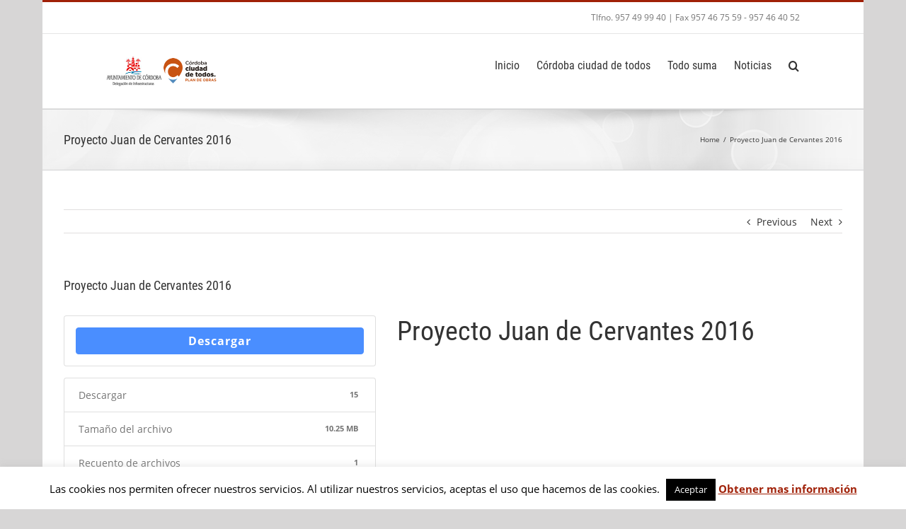

--- FILE ---
content_type: application/javascript
request_url: https://ciudaddetodos.cordoba.es/wp-content/plugins/fusion-builder/assets/js/min/general/fusion-column-bg-image.js?ver=1
body_size: 152
content:
!function(a){"use strict";a.fn.fusion_set_bg_img_dims=function(){a(this).each(function(){var t,i,s;'<div class="fusion-clearfix"></div>'!==a.trim(a(this).html())&&'<div class="fusion-column-content-centered"><div class="fusion-column-content"></div></div><div class="fusion-clearfix"></div>'!==a.trim(a(this).html().replace(/\s/g,""))&&""!==a.trim(a(this).html())||!a(this).data("bg-url")||((t=new Image).src=a(this).data("bg-url"),i=parseInt(t.naturalHeight,10),s=parseInt(t.naturalWidth,10),(i&&s||!a(this).attr("data-bg-height")||!a(this).attr("data-bg-width"))&&(a(this).attr("data-bg-height",i),a(this).attr("data-bg-width",s)))})},a.fn.fusion_calculate_empty_column_height=function(){a(this).each(function(){var t,i,s;(!a(this).parents(".fusion-equal-height-columns").length||!Modernizr.mq("only screen and (max-width: "+fusionBgImageVars.content_break_point+"px)")&&!0!==a(this).data("empty-column"))&&a(this).parents(".fusion-equal-height-columns").length||(!a(this).parent().hasClass("fusion-column-wrapper")||2!==a(this).parent().children().length)&&a(this).parent().hasClass("fusion-column-wrapper")||'<div class="fusion-clearfix"></div>'!==a.trim(a(this).html())&&""!==a.trim(a(this).html())||(t=a(this).data("bg-height"),i=a(this).data("bg-width"),s=t*(a(this).outerWidth()/i),a(this).height(s),(a("html").hasClass("ua-edge")||a("html").hasClass("ua-ie"))&&a(this).parent().height(s))})}}(jQuery);